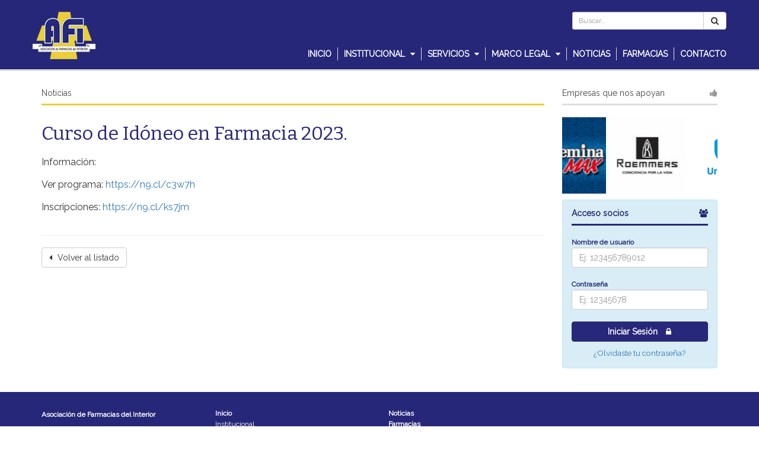

--- FILE ---
content_type: text/html; charset=UTF-8
request_url: https://afi.com.uy/?pa=noticia&id=151
body_size: 3323
content:
<!DOCTYPE html PUBLIC "-//W3C//DTD XHTML 1.0 Transitional//EN" "http://www.w3.org/TR/xhtml1/DTD/xhtml1-transitional.dtd">
<html xmlns="http://www.w3.org/1999/xhtml">
<head>
	<!-- // META PARA SETEAR EL MODO RESPONSIVE // -->
<meta http-equiv="Content-Type" content="text/html; charset=utf-8" />
<title>AFI - Asociación de Farmacias del Interior</title>
<meta name="Keywords" content="Asociación de farmacias del interior, interior, Trámites y asesoramientos, Descuentos, Convenios, Asociación de Química, Seminarios y Cursos cortos, Universidad Católica, Artigas, Canelones, Cerro Largo, Colonia, Durazno,Flores, Florida, Lavalleja, Maldonado, Paysandú, Río Negro, Rivera, Rocha, Salto, San José, Soriano, Tacuarembó, Treinta y Tres" />
<meta name="Description" content="<p>La Asociaci&oacute;n de Farmacias del Interior es una asociaci&oacute;n civil sin fines de lucro, que re&uacute;ne a los Establecimientos Farmac&eacute;uticos habilitados por el M.S.P. que tienen su domicilio en el interior de la Rep&uacute;blica Oriental del Uruguay.</p>" />
<link rel="shortcut icon" href="_img/favicon.png" />
<meta name=viewport content="width=device-width, initial-scale=1, maximum-scale=1">
<meta http-equiv="X-UA-Compatible" content="IE=edge">
<script type="text/javascript" src="_js/jquery.js"></script>
<script type="text/javascript" src="_js/grayscale/grayscale.js"></script>
<script src="_js/scrolling.js"></script>
<script src="_js/clingy.js"></script>

<link rel="stylesheet" type="text/css" href="_js/assets/owl.carousel.css">
<script src="_js/owl.carousel.js"></script> 

<script type="text/javascript" src="_js/jquery.scripts.js?ver=1431347209"></script>

<!-- // Bootstrap // -->
<link rel="stylesheet" type="text/css" href="_bootstrap/css/bootstrap.css">
<script type="text/javascript" src="_bootstrap/js/bootstrap.min.js"></script>

<!-- // CSS // Estilos // -->
<link rel="stylesheet" href="_fa/css/font-awesome.css"  type="text/css" />
<link href="https://fonts.googleapis.com/css?family=Bitter|Raleway" rel="stylesheet">
<link rel="stylesheet" href="_css/reset.css"  type="text/css" />
<link rel="stylesheet" href="_css/estilos.css"  type="text/css" />

<!-- // GOOGLE ANALYTICS // -->
<script type="text/javascript">

  var _gaq = _gaq || [];

  _gaq.push(['_setAccount', 'UA-253064-12']);

  _gaq.push(['_trackPageview']);

  (function() {
    var ga = document.createElement('script'); ga.type = 'text/javascript'; ga.async = true;
    ga.src = ('https:' == document.location.protocol ? 'https://ssl' : 'http://www') + '.google-analytics.com/ga.js';
    var s = document.getElementsByTagName('script')[0]; s.parentNode.insertBefore(ga, s);
  })();

</script>
</head>

<body>
    	<script>
jQuery(document).ready(function(){
  
  jQuery('.btn-modal').on('click',function(event){
    
    var element = jQuery(this).attr('data-element');
    var type = jQuery(this).attr('data-type');
	var url = jQuery(this).attr('data-url');
    
    
	if(type==="1"){
		// popup/imagen	
		jQuery('.modal-ads').html('<img src="'+element+'" width="100%" />');			
	}
	if(type==="2"){
		// popup/video
		jQuery('.modal-ads').html('<div class="embed-responsive embed-responsive-16by9"><iframe src="'+element+'" width="300" height="150" frameborder="0" allowfullscreen="allowfullscreen"></iframe></div>');
	}
	jQuery('.modal-link a').attr('href',url);			
	
	if(url==""){
		jQuery('.modal-link').hide();
	} else {
		jQuery('.modal-link').show();
	}
	  
	console.log('url: '+url+' - type: '+type);
	jQuery('#myModal').modal();
    
	event.preventDefault();
    return false;
    
  });
  
   jQuery("#myModal").on('hidden.bs.modal', function (e) {
        jQuery("#myModal iframe").attr("src", jQuery("#myModal iframe").attr("src"));
    });
});
</script>

<div id="myModal" class="modal fade" tabindex="-1" role="dialog" aria-labelledby="myModalLabel" aria-hidden="true">
  <div class="modal-dialog modal-lg">
    <div class="modal-content">
      <div class="modal-body">
        <div class="modal-ads"></div>
       
      <div class="modal-link text-center"> <hr><a href="#" target="_blank">Visitar enlace</a></div>
      </div>
    </div>
  </div>
</div>
	<div id="pagina">
		<div id="header"> <a href="#" id="rwd-menu-open" class="fa fa-bars"></a>
	<div class="container">
		<div class="row">
			<div class="col-md-2"> <a id="logo" href="./">Asociación de Farmacias del Interior</a>
			</div>
			<div class="col-md-10">
				<ul id="menu">

					<li><a href="./" >INICIO</a>
					</li>
					<li><a class="btn-fake" href="#" >INSTITUCIONAL <em class="fa fa-caret-down"></em></a>
						<ul>
							<em class="fa fa-caret-up">&nbsp;</em>
							<li><a href="?pa=quienes-somos" >Quiénes Somos</a>
							</li>
							<li><a href="?pa=comision-directiva" >Comisión Directiva</a>
							</li>
						</ul>
					</li>
					<li><a class="btn-fake" href="#" >SERVICIOS <em class="fa fa-caret-down"></em></a>
						<ul>
							<em class="fa fa-caret-up">&nbsp;</em>
							<li><a href="?pa=capacitaciones" >Capacitaciones</a>
							</li>
							<li><a href="?pa=beneficios" >Beneficios AFI</a>
							</li>
						</ul>
					</li>
					<li><a class="btn-fake" href="#" >MARCO LEGAL <em class="fa fa-caret-down"></em></a>
						<ul>
							<em class="fa fa-caret-up">&nbsp;</em>
							<li><a href="?pa=leyes" >Leyes</a>
							</li>
							<li><a href="?pa=decretos" >Decretos</a>
							</li>
							<li><a href="?pa=tramites-y-formularios" >Trámites y Formularios</a>
							</li>
						</ul>
					</li>
					<li><a href="?pa=noticias" >NOTICIAS</a>
					</li>
					<li><a href="?pa=farmacias" >FARMACIAS</a>
					</li>
					<li><a href="?pa=contacto" >CONTACTO</a>
					</li>

					<a href="#" id="rwd-menu-close" class="fa fa-times"></a>
				</ul>
				<ul id="search_social">

					<li id="search_bar">
						<form action="?pa=buscador" method="post">
							<div class="input-group">
								<input type="text" id="buscar_input" name="buscar_input" class="form-control input-sm" placeholder="Buscar...">
								<div class="input-group-btn">
									<button class="btn btn-default" type="submit"><em class="fa fa-search"></em></button>
								</div>
							</div>
						</form>
					</li>
				</ul>
			</div>
		</div>
	</div>
</div>
		<div id="contenido">
			<div class="container">
				<div class="row">
					<div class="col-md-9">
												
<h2>Noticias</h2>
<h1>Curso de Idóneo en Farmacia 2023.</h1>
<p>Informaci&oacute;n:</p>
<p>Ver programa:&nbsp;<a href="https://n9.cl/c3w7h">https://n9.cl/c3w7h</a></p>
<p>Inscripciones:&nbsp;<a href="https://n9.cl/ks7jm">https://n9.cl/ks7jm</a></p>
<hr>
<a href="?pa=noticias" class="btn btn-default"><em class="fa fa-caret-left"></em> Volver al listado</a>						 </div>
					<div class="col-md-3">
												
<div id="sidebar">
  <div class="row">
    <div class="col-md-12 col-sm-6">
      <h5>Empresas que nos apoyan <em class="fa fa-thumbs-up"></em></h5>
      <ul id="slider">
                <li><a href="http://"  title="Novemina Max" target="_blank"><img  src="_datos/empresas/8.jpg"></a></li>
                <li><a href="http://www.roemmers.com.uy"  title="Roemmers" target="_blank"><img  src="_datos/empresas/1.jpg"></a></li>
                <li><a href="http://www.urufarma.com.uy"  title="Urufarma" target="_blank"><img  src="_datos/empresas/4.jpg"></a></li>
                <li><a href="http://www.lazar.com.uy"  title="Lazar" target="_blank"><img  src="_datos/empresas/6.jpg"></a></li>
              </ul>
      <div class="clear"></div>
    </div>
    <div class="col-md-12 col-sm-6">
      <div id="sidebar-partners" class="alert alert-info">
        <h5><strong>Acceso socios</strong> <em class="fa fa-users"></em></h5>
        <form method="post" action="socios/sesion.php">
          <div class="row">
            <div class="col-md-12 col-sm-6">
              <label for="rut" style="color:#262779;" >Nombre de usuario</label>
              <input class="form-control" type="text" name="username" id="username" placeholder="Ej: 123456789012">
            </div>
            <div class="col-md-12 col-sm-6">
              <label for="ci" style="color:#262779;">Contraseña</label>
              <input class="form-control" type="password" name="password" id="password" placeholder="Ej: 12345678">
            </div>
            <div class="col-md-12">
              <button class="btn btn-primary btn-block" type="submit" >Iniciar Sesión <em class="fa fa-lock"></em></button>
            </div>
          </div>
        </form>
                <div style="text-align:center; clear:both; padding:10px 0 0 0;"> <a href="javascript:;" class="small" data-toggle="modal" data-target=".forget-modal">¿Olvidaste tu contraseña?</a> </div>
        <div class="modal fade forget-modal" tabindex="-1" role="dialog" aria-labelledby="myForgetModalLabel" aria-hidden="true">
          <div class="modal-dialog modal-sm">
            <div class="modal-content">
              <form method="post">
                <div class="modal-header">
                  <button type="button" class="close" data-dismiss="modal"> <span aria-hidden="true">×</span> <span class="sr-only">Cerrar</span> </button>
                  <h4 class="modal-title"><strong>Recuperar contraseña</strong></h4>
                </div>
                <div class="modal-body">
                  <label>Nombre de usuario (RUT)</label>
                  <input type="input" name="enviar_c" id="enviar_c" class="form-control" autocomplete="off" placeholder="Escriba su número de RUT">
                </div>
                <div class="modal-footer">
                  <button type="button" class="btn btn-danger fleft" data-dismiss="modal">Cancelar</button>
                  <button type="submit" class="btn btn-primary">Recuperar <em class="glyphicon glyphicon-envelope"></em></button>
                </div>
              </form>
            </div>
            <!-- /.modal-content --> 
          </div>
          
          <!-- /.modal-dialog --> 
        </div>
        <!-- /.modal --> 
      </div>
    </div>
  </div>
  </div>
						 </div>
				</div>
			</div>
		</div>
		<div id="pie">
  <div class="container">
    <div class="row">
      <div class="col-md-3 col-sm-6">
        <p><strong>Asociación de Farmacias del Interior</strong></p>
        <p>Teléfonos de contacto:<br>
          2409 9919 / 096 499 919 </p>
        <p>Correo electrónico:<br>
          <a href="mailto:contacto@afi.com.uy">contacto@afi.com.uy </a></p>
        <p>Dirección:<br>
         18 de julio 1874 - Oficina 405, Edificio de las Instrucciones<br> Montevideo - Uruguay</p>
      </div>
      <div class="col-md-3 col-sm-6">
        <ul>
          <li><a href="./">Inicio</a></li>
          <li>Institucional</li>
          <li>- <a href="?pa=quienes-somos">Quiénes somos</a></li>
          <li>- <a href="?pa=comision-directiva">Comisión directiva</a></li>
          <li>Servicios</li>
          <li>- <a href="?pa=capacitacion">Capacitación</a></li>
          <li>- <a href="?pa=beneficios">Beneficios AFI</a></li>
          <li>Marco Legal</li>
          <li>- <a href="?pa=leyes">Leyes</a></li>
          <li>- <a href="?pa=decretos">Decretos</a></li>
          <li>- <a href="?pa=tramites-y-formularios">Trámites y formularios</a></li>
        </ul>
      </div>
      <div class="col-md-3 col-sm-6">
        <ul>
          <li><a href="?pa=noticias">Noticias</a></li>
          <li><a href="?pa=farmacias">Farmacias</a></li>
          <li><a href="?pa=contacto">Contacto</a></li>
          <li><a href="?pa=mapa-del-sitio">Mapa del sitio</a></li>
        </ul>
      </div>
      
    </div>
  </div>
</div>
	</div>
</body>
</html>

--- FILE ---
content_type: text/css
request_url: https://afi.com.uy/_css/estilos.css
body_size: 1548
content:
/* CSS Document */
* {
	outline: none;
	font-family: 'Raleway', sans-serif;
}
.clear {
	display: block;
	clear: both;
	width: 100%;
}
.fleft {
	float: left;
}
.fright {
	float: right;
}
.c-rwd {
	width: 94%;
	margin: 0 auto;
	position: relative;
}
/*
	Header
*/
#header {
	background-color: #262779;
	border-bottom: 3px solid #ddd;
	position: relative;
	height: 120px;
	width: 100%;
	margin: 0 0 30px 0;
	z-index: 999;
}
#logo {
	background-image: url(../_img/logo.png);
	width: 106px;
	height: 80px;
	position: absolute;
	left: 0;
	top: 20px;
	text-indent: -900em;
	z-index: 9;
}
#menu {
	position: absolute;
	right: 0;
	top: 80px;
	z-index: 9;
}
#menu li {
	border-left: 1px solid #ddd;
	position: relative;
	float: left;
	list-style: none;
	margin: 0 0 0 10px;
	padding: 0 0 0 10px;
}
#menu li:first-child, #menu li:nth-child(1) {
	border: none;
}
#menu li a {
	cursor: pointer;
	font-size: 14px;
	font-weight: 600;
	color: #fff;
	-webkit-transition: all 300ms;
	-moz-transition: all 300ms;
	-o-transition: all 300ms;
	transition: all 300ms;
}
#menu li a:hover {
	text-decoration: none;
	color: #EACF38;
}
#menu li a em {
	margin: 0 0 0 5px;
}
#menu li ul {
	visibility: hidden;
	opacity: 0;
	position: absolute;
	left: 0;
	top: 14px;
	padding: 23px 0 0 0;
	margin: 0;
	-webkit-transition: opacity 0.3s ease-in-out;
	-moz-transition: opacity 0.3s ease-in-out;
	transition: opacity 0.3s ease-in-out;
}
#menu li:hover ul {
	visibility: visible;
	opacity: 1;
	cursor: pointer;
}
#menu li:hover a {
	color: #EACF38;
}
#menu li ul em {
	position: absolute;
	left: 20px;
	top: 2px;
	color: #2B59C3;
	font-size: 32px;
}
#menu li ul li {
	margin: 0;
	padding: 0;
	width: 150px;
	display: block;
	float: none;
	border: none;
}
#menu li ul li a, #menu li:hover ul li a {
	padding: 10px;
	background-color: #2B59C3;
	color: #fff;
	font-size: 12px;
	font-weight: 600;
	display: block;
}
#menu li ul li a:hover {
	background-color: #27287A;
	color: #EACF38;
}
#search_social {
	position: absolute;
	right: 0;
	top: 20px;
}
#search_social a {
	margin: 5px 0 0 0;
	text-decoration: none;
	font-size: 20px;
	color: #fff;
	-webkit-transition: all 300ms;
	-moz-transition: all 300ms;
	-o-transition: all 300ms;
	transition: all 300ms;
}
#search_social a:hover {
	color: #EACF38;
}
#search_social li {
	float: left;
	margin: 0 0 0 10px;
	list-style: none;
}
#search_bar {
	width: 260px;
}
#search_bar .btn {
	padding: 7px 12px;
}
.noticias-desc h3 {
	font-family: 'Bitter', serif;
	color: #262779;
	font-size: 18px;
	font-weight: bold;
	border: none;
	padding: 0;
}
.noticias-img {
	width: 100%;
	height: 150px;
	background-size: contain;
	background-repeat: no-repeat;
	background-position: center;
}
.noticias-item hr {
	background-color: #ddd;
	margin: 10px 0 30px 0;
	height: 1px;
	width: 100%;
	display: block;
	border: none;
}
.noticias-item a {
	font-weight: bold;
}
#btn-home-all-news {
	font-size: 12px;
}
h1 {
	font-family: 'Bitter', serif;
	color: #262779;
	font-size: 32px;
	font-weight: normal;
	padding: 0 0 20px 0;
}
h2 {
	color: #444;
	font-size: 14px;
	font-weight: 300;
	display: block;
	padding: 0 0 10px 0;
	margin: 0 0 30px 0;
	border-bottom: 3px solid #EACF38;
}
h3 {
	color: #262779;
	font-family: 'Bitter', serif;
	font-size: 22px;
	font-weight: normal;
	display: block;
	padding: 0 0 10px 0;
	margin: 20px 0 20px 0;
	border-bottom: 3px solid #EACF38;
}
h4 {
}
h5 {
	color: #444;
	font-size: 14px;
	font-weight: 300;
	display: block;
	padding: 0 0 10px 0;
	margin: 0 0 20px 0;
	border-bottom: 3px solid #ddd;
}
p {
	padding: 0 0 1em 0;
	line-height: 1.4em;
}
#contenido ul {
	padding: 0 0 10px 0;
	width: 100%;
	display: block;
	clear: both;
	float: left;
}
a em {
	margin: 0 5px 0 0;
}
h5 em {
	float: right;
	color: #999;
}
#sidebar label {
	font-size: 12px;
	color: #999;
}
#sidebar .form-control {
	margin: 0 0 20px 0;
}
.btn-primary {
	font-weight: bold;
	background-color: #27287A;
	border: 1px solid #27287A;
}
.btn-primary:hover {
	background-color: #2B59C3;
	border: 1px solid #2B59C3;
	-webkit-transition: all 300ms;
	-moz-transition: all 300ms;
	-o-transition: all 300ms;
	transition: all 300ms;
}
#comision .col-md-6 {
	margin: 0 0 40px 0;
}
#comision img {
	border-radius: 500px;
	-webkit-border-radius: 500px;
	-moz-border-radius: 500px;
}
#comision p {
	margin: 0;
	padding: 0;
	font-size: 14px;
}
#comision p strong {
	color: #262779;
	font-size: 18px;
	font-weight: bold;
	display: block;
	padding: 0 0 10px 0;
}
#comision small {
	margin: 0;
	padding: 0;
	font-weight: bold;
	font-size: 12px;
}
#farmacias table em {
	margin: 0 5px 0 0;
}
#pie {
	margin: 20px 0 0 0;
	padding: 30px 0 30px 0;
	background-color: #262779;
	width: 100%;
	color: #fff;
	font-size: 12px;
}
#pie a {
	color: #fff;
	font-size: 12px;
	font-weight: bold;
	-webkit-transition: all 300ms;
	-moz-transition: all 300ms;
	-o-transition: all 300ms;
	transition: all 300ms;
}
#pie a:hover {
	text-decoration: none;
	border-bottom: 1px solid #fff;
}
#pie ul {
	padding: 0;
	margin: 0;
}
#pie li {
	line-height: 100%;
	list-style: none;
	padding: 0;
	margin: 0 0 .5em 0;
}
#pie ul#pie-social li {
	padding: 0;
	margin: 10px 20px 0 0;
	list-style: none;
}
#pie ul#pie-social li em {
	margin: 0 5px 0 0;
}
#contacto-mapa {
	width: 100%;
	height: 300px;
	background-color: #eee;
}
#contact_form label {
	margin: 0 0 10px 0;
}
#contact_form .form-control {
	margin: 0 0 20px 0
}
#contact_results {
	margin: 20px 0 0 0;
	display: none;
}
.breadcrumb p {
	font-size: 14px;
	padding: 0 0 5px 0;
}
.breadcrumb {
	font-size: 14px;
}
#comision .col-md-6 {
	margin: 0px 0 40px 0;
}
#comision .col-xs-8 {
	margin: 25px 0 0 0;
}
#sidebar-partners {
}
#sidebar-partners h5 {
	border-color: #262779;
	color: #262779;
}
#sidebar-partners h5 em {
	color: #262779;
}
#sidebar-partners .btn em {
	margin: 0 0 0 10px;
}
#rwd-menu-open, #rwd-menu-close {
	color: #fff;
	display: none;
	position: absolute;
	right: 20px;
	top: 80px;
	font-size: 24px;
	z-index: 999;
}
#rwd-menu-open:hover {
	text-decoration: none;
}

@media only screen and (max-width: 979px), only screen and (max-device-width: 979px) {
#sidebar {
	padding: 30px 0 0 0;
}
#search_social {
	right: 20px;
}
#search_social li {
	display: none;
}
#search_social li#search_bar {
	display: block;
	width: 120px;
}
.c-rwd {
	width: 100%;
	margin: 0 auto;
	position: relative;
}
#contenido {
	padding: 0 20px 0 20px;
}
#pie .row {
	width: calc(100% - 40px);
	padding: 0 20px 0 20px;
}
#logo {
	left: 20px;
}
#rwd-menu-open {
	display: block;
}
#comision .col-xs-8 {
	margin: 0px 0 0 0;
}
#comision .col-xs-8 a {
	font-size: 11px;
}
ul#menu {
	z-index: 99;
	display: none;
	padding: 100px 0 0 0;
	margin: 0;
	width: 100%;
	height: 100%;
	position: fixed;
	left: 0;
	top: 0;
	background-color: #262779;
}
ul#menu li ul {
	padding: 0;
}
ul#menu li {
	padding: 0;
	margin: 0;
	float: none;
	display: block;
	border: none;
	clear: both;
}
#menu li ul li {
	padding: 0;
	width: 100%;
	margin: 0;
	float: none;
	display: block;
	border: none;
	clear: both;
}
#menu li a.btn-fake {
	font-size: 10px;
	color: #999;
	padding: 10px 20px 0 20px;
}
ul#menu li a, #menu li ul li a {
	font-size: 14px;
	color: #fff;
	margin: 0;
	background-color: #262779;
	padding: 5px 20px;
	border: none;
	display: block;
}
#menu li a ul li a {
	margin: 0;
	padding: 0px 20px;
}
#menu li ul li a, #menu li:hover ul li a {
	font-size: 14px;
	text-transform: uppercase;
	margin: 0;
	padding: 10px 20px;
	border: none;
	display: block;
	background-color: #262779;
}
ul#menu li ul {
	visibility: visible;
	opacity: 1;
	position: initial;
}
ul#menu em {
	display: none;
}
}


--- FILE ---
content_type: text/javascript
request_url: https://afi.com.uy/_js/clingy.js
body_size: 829
content:
/*

--- META ---

Author:			Samuel Turner
Twitter:		@SamuelTurner_
Author URL:		samuel-turner.co.uk
Project URL:	samuel-turner.co.uk/clingy-footer/
Version:		1.2.0
Updated:		17/10/2013

--- LICENCE ---

Copyright 2011 Samuel Turner

Licensed under the Apache License, Version 2.0 (the "License");
you may not use this file except in compliance with the License.
You may obtain a copy of the License at

    http://apache.org/licenses/LICENSE-2.0

Unless required by applicable law or agreed to in writing, software
distributed under the License is distributed on an "AS IS" BASIS,
WITHOUT WARRANTIES OR CONDITIONS OF ANY KIND, either express or implied.
See the License for the specific language governing permissions and
limitations under the License.

*/

(function( $ ) {
	
	$.fn.clingyFooter = function( options ) {
		
		// Declare the variables
		
		var defaults = {
			pageSelector : '#page',
			pageContentSelector : '#page-body',
			footerSelector: "#page-footer"
		},
		
		settings = $.extend({}, defaults, options);
		
		var $page = $( settings.pageSelector ),
		$pageContent = $( settings.pageContentSelector ),
		$footer = $( settings.footerSelector ),
		$html = $("html"),
		$body = $("body"),
		$footerPadding = null;
		
		
		// Set some CSS attributes needed for this to work. Set them here so that if JS is disabled, the footer just sits at the bottom of the page.
		
		$html.css({
			'height' : '100%'
		});
		
		$body.css({
			'height' : '100%'
		});
		
		$page.css({
			'min-height' : '100%',
			'position' : 'relative'
		});
		
		$footer.css({
			'position' : 'absolute',
			'bottom' : '0',
			'max-height' : '100%',
			'overflow-y' : 'auto'
		});
		
		
		
		// The function to take the height of the #footer, and make it the padding on the bottom of the #page-body.
		function setPageContentPadding() {
			$footerPadding = $footer.outerHeight( true );
			$pageContent.css("padding-bottom", $footerPadding);
		}
		
		
		
		// Call when the page is ready...
		setPageContentPadding();
		
		// ...and whenever the browser is resized.
		$(window).resize(setPageContentPadding);
		
	}
	
})( jQuery );

--- FILE ---
content_type: text/javascript
request_url: https://afi.com.uy/_js/jquery.scripts.js?ver=1431347209
body_size: 523
content:


function equalHeight(group) {
	"use strict";
	
    var tallest = 0;
    group.each(function() {
       var thisHeight = jQuery(this).height();
        if(thisHeight > tallest) {
            tallest = thisHeight;
        }
    });
    group.height(tallest);
}


jQuery(document).ready(function (){
// DOCUMENT READY
	"use strict";

	jQuery('#rwd-menu-open').on('click', function() {
		jQuery('#menu').fadeIn(500);
		jQuery(this).hide();
		jQuery('#rwd-menu-close').fadeIn(250);
		return false;
	});

	jQuery('#rwd-menu-close').on('click', function() {
		jQuery('#menu').fadeOut(500);
		jQuery(this).hide();
		jQuery('#rwd-menu-open').fadeIn(250);		
		return false;
	});


	
	// Clingy footer
	jQuery(document).clingyFooter({
		pageSelector: '#pagina',
		pageContentSelector: '#contenido',
		footerSelector: "#pie"
	});
		
	// Scroll estilizado (en el css está la imagen que se aplica sobre el mismo)	
	//jQuery('html').niceScroll();	

    equalHeight(jQuery(".noticias-desc,  .item-list"));
	 
	jQuery('i, em').tooltip({ container: 'body'});	
	 
	jQuery('#slider').owlCarousel({
		loop:true,
		autoplay:true,
		smartSpeed:2000,
		autoplayTimeout:2000,
		autoplayHoverPause:true,
		margin:5,
		nav:false,
		responsive:{
		0:{	items:2	},600:{	items:2 },1000:{items:2}}
	});
	
		jQuery('.ads').owlCarousel({
		loop:true,
		autoplay:true,
		smartSpeed:2000,
		autoplayTimeout:2000,
		autoplayHoverPause:true,
		margin:5,
		nav:false,
		responsive:{
		0:{	items:1	},600:{	items:1 },1000:{items:1}}
	});


});

jQuery(window).resize(function() {
	"use strict";
	equalHeight(jQuery(".noticias-desc, .item-list"));
});
